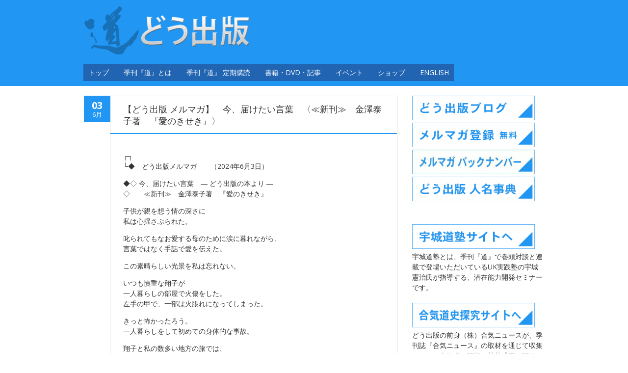

--- FILE ---
content_type: text/html; charset=UTF-8
request_url: https://www.dou-shuppan.com/20240603/
body_size: 54890
content:
<!DOCTYPE html>
<!--[if IE 7]><html class="ie ie7" lang="ja"><![endif]-->
<!--[if IE 8]><html class="ie ie8" lang="ja"><![endif]-->
<!--[if !(IE 7) | !(IE 8)  ]><!-->
<html lang="ja">
<!--<![endif]-->
<head>
<meta charset="UTF-8" />
<meta name="viewport" content="width=device-width,initial-scale=1.0" />
<title>【どう出版 メルマガ】　今、届けたい言葉　〈≪新刊≫　金澤泰子著　『愛のきせき』〉 | どう出版</title>
<link rel="profile" href="http://gmpg.org/xfn/11" />
<link rel="pingback" href="https://www.dou-shuppan.com/xmlrpc.php" />
<link rel="shortcut icon" href="https://www.dou-shuppan.com/wp-content/uploads/2015/04/favicom.gif"><link rel="apple-touch-icon-precomposed" sizes="16x16" href="https://www.dou-shuppan.com/wp-content/uploads/2015/04/favicom.gif"><!--[if lt IE 9]><script src="https://www.dou-shuppan.com/wp-content/themes/fruitful/js/html5.js" type="text/javascript"></script><![endif]-->
<style type='text/css'>Default CSS Comment</style><link rel='dns-prefetch' href='//platform-api.sharethis.com' />
<link rel='dns-prefetch' href='//fonts.googleapis.com' />
<link rel='dns-prefetch' href='//s.w.org' />
<link rel="alternate" type="application/rss+xml" title="どう出版 &raquo; フィード" href="https://www.dou-shuppan.com/feed/" />
<link rel="alternate" type="application/rss+xml" title="どう出版 &raquo; コメントフィード" href="https://www.dou-shuppan.com/comments/feed/" />
<link rel="alternate" type="application/rss+xml" title="どう出版 &raquo; 【どう出版 メルマガ】　今、届けたい言葉　〈≪新刊≫　金澤泰子著　『愛のきせき』〉 のコメントのフィード" href="https://www.dou-shuppan.com/20240603/feed/" />
		<script type="text/javascript">
			window._wpemojiSettings = {"baseUrl":"https:\/\/s.w.org\/images\/core\/emoji\/11\/72x72\/","ext":".png","svgUrl":"https:\/\/s.w.org\/images\/core\/emoji\/11\/svg\/","svgExt":".svg","source":{"concatemoji":"https:\/\/www.dou-shuppan.com\/wp-includes\/js\/wp-emoji-release.min.js?ver=4.9.26"}};
			!function(e,a,t){var n,r,o,i=a.createElement("canvas"),p=i.getContext&&i.getContext("2d");function s(e,t){var a=String.fromCharCode;p.clearRect(0,0,i.width,i.height),p.fillText(a.apply(this,e),0,0);e=i.toDataURL();return p.clearRect(0,0,i.width,i.height),p.fillText(a.apply(this,t),0,0),e===i.toDataURL()}function c(e){var t=a.createElement("script");t.src=e,t.defer=t.type="text/javascript",a.getElementsByTagName("head")[0].appendChild(t)}for(o=Array("flag","emoji"),t.supports={everything:!0,everythingExceptFlag:!0},r=0;r<o.length;r++)t.supports[o[r]]=function(e){if(!p||!p.fillText)return!1;switch(p.textBaseline="top",p.font="600 32px Arial",e){case"flag":return s([55356,56826,55356,56819],[55356,56826,8203,55356,56819])?!1:!s([55356,57332,56128,56423,56128,56418,56128,56421,56128,56430,56128,56423,56128,56447],[55356,57332,8203,56128,56423,8203,56128,56418,8203,56128,56421,8203,56128,56430,8203,56128,56423,8203,56128,56447]);case"emoji":return!s([55358,56760,9792,65039],[55358,56760,8203,9792,65039])}return!1}(o[r]),t.supports.everything=t.supports.everything&&t.supports[o[r]],"flag"!==o[r]&&(t.supports.everythingExceptFlag=t.supports.everythingExceptFlag&&t.supports[o[r]]);t.supports.everythingExceptFlag=t.supports.everythingExceptFlag&&!t.supports.flag,t.DOMReady=!1,t.readyCallback=function(){t.DOMReady=!0},t.supports.everything||(n=function(){t.readyCallback()},a.addEventListener?(a.addEventListener("DOMContentLoaded",n,!1),e.addEventListener("load",n,!1)):(e.attachEvent("onload",n),a.attachEvent("onreadystatechange",function(){"complete"===a.readyState&&t.readyCallback()})),(n=t.source||{}).concatemoji?c(n.concatemoji):n.wpemoji&&n.twemoji&&(c(n.twemoji),c(n.wpemoji)))}(window,document,window._wpemojiSettings);
		</script>
		<style type="text/css">
img.wp-smiley,
img.emoji {
	display: inline !important;
	border: none !important;
	box-shadow: none !important;
	height: 1em !important;
	width: 1em !important;
	margin: 0 .07em !important;
	vertical-align: -0.1em !important;
	background: none !important;
	padding: 0 !important;
}
</style>
<link rel='stylesheet' id='srp-layout-stylesheet-css'  href='https://www.dou-shuppan.com/wp-content/plugins/special-recent-posts/css/layout.css?ver=4.9.26' type='text/css' media='all' />
<link rel='stylesheet' id='contact-form-7-css'  href='https://www.dou-shuppan.com/wp-content/plugins/contact-form-7/includes/css/styles.css?ver=5.0.5' type='text/css' media='all' />
<link rel='stylesheet' id='ff-google-fonts-css'  href='//fonts.googleapis.com/css?family=Raleway%3A400%2C500%2C700&#038;ver=071120180241' type='text/css' media='all' />
<link rel='stylesheet' id='ff-shortcodes-css'  href='https://www.dou-shuppan.com/wp-content/plugins/fruitful-shortcodes/fruitful-shortcodes-2.0.0/assets/css/front.css?ver=071120180241' type='text/css' media='all' />
<link rel='stylesheet' id='ie-style-css'  href='https://www.dou-shuppan.com/wp-content/themes/fruitful/woocommerce/ie.css?ver=4.9.26' type='text/css' media='all' />
<link rel='stylesheet' id='fn-box-style-css'  href='https://www.dou-shuppan.com/wp-content/themes/fruitful/js/fnBox/jquery.fancybox.css?ver=4.9.26' type='text/css' media='all' />
<link rel='stylesheet' id='fancybox-css'  href='https://www.dou-shuppan.com/wp-content/plugins/easy-fancybox/css/jquery.fancybox.1.3.23.min.css' type='text/css' media='screen' />
<link rel='stylesheet' id='custom_fonts_694a2d721fa7b-css'  href='https://fonts.googleapis.com/css?family=Open+Sans%3A300italic%2C400italic%2C600italic%2C700italic%2C800italic%2C400%2C800%2C700%2C600%2C300&#038;subset=latin%2Clatin-ext&#038;ver=4.9.26' type='text/css' media='all' />
<link rel='stylesheet' id='fontawesome-style-css'  href='https://www.dou-shuppan.com/wp-content/themes/fruitful/css/font-awesome.min.css?ver=4.9.26' type='text/css' media='all' />
<link rel='stylesheet' id='main-style-css'  href='https://www.dou-shuppan.com/wp-content/themes/fruitful/style.css?ver=4.9.26' type='text/css' media='all' />
<style id='main-style-inline-css' type='text/css'>
h1 {font-size : 27px; }h2 {font-size : 34px; }h3 {font-size : 22px; }h4 {font-size : 17px; }h5 {font-size : 14px; }h6 {font-size : 12px; }h1, h2, h3, h4, h5, h6 {font-family : Open Sans, sans-serif; } .main-navigation a {font-family : Open Sans, sans-serif; color : #ffffff; } .main-navigation ul:not(.sub-menu) > li > a, .main-navigation ul:not(.sub-menu) > li:hover > a { font-size : 14px;} .main-navigation {background-color : #2064b2; }#header_language_select a {font-family : Open Sans, sans-serif;} body {font-size : 14px; font-family : Open Sans, sans-serif; }body { background-color : #ffffff; }.page-container .container {background-color : #ffffff; } .head-container, .head-container.fixed{background-color : #2196f3; }.head-container {position : relative; }.main-navigation ul li.current_page_item a, .main-navigation ul li.current-menu-ancestor a, .main-navigation ul li.current-menu-item a, .main-navigation ul li.current-menu-parent a, .main-navigation ul li.current_page_parent a {background-color : #707070; }.main-navigation ul li.current_page_item a, .main-navigation ul li.current-menu-ancestor a, .main-navigation ul li.current-menu-item a, .main-navigation ul li.current-menu-parent a, .main-navigation ul li.current_page_parent a {color : #ffffff; } .main-navigation ul > li:hover>a {background-color : #707070; color : #ffffff; } #masthead .main-navigation ul > li > ul > li > a {background-color : #ffffff; color : #707070; } #masthead .main-navigation ul > li > ul > li:hover > a {background-color : #707070; color : #ffffff; } #masthead .main-navigation ul > li ul > li.current-menu-item > a {background-color : #707070; color : #ffffff; } #masthead div .main-navigation ul > li > ul > li > ul a {background-color : #ffffff; color : #707070; } #masthead div .main-navigation ul > li > ul > li > ul li:hover a {background-color : #707070; color : #ffffff; } #lang-select-block li ul li a{background-color : #ffffff; color : #707070;}#lang-select-block li ul li a:hover{background-color : #707070; color : #ffffff;}#lang-select-block li ul li.active a{background-color : #707070; color : #ffffff;}.resp_full_width_menu .site-header .menu_wrapper{background-color : #ffffff; }.resp_full_width_menu .site-header .menu_wrapper .menu li a{color : #707070;}.resp_full_width_menu .site-header .menu_wrapper .menu li.current-menu-item>a,.resp_full_width_menu .site-header .menu_wrapper .menu li.current_page_item>a,.resp_full_width_menu .site-header .menu_wrapper .menu a:hover{background-color : #707070; color : #ffffff;}#header_language_select ul li.current > a { color : #ffffff; } #header_language_select { background-color : #2064b2; } #header_language_select ul li.current:hover > a { background-color : #707070;color : #ffffff;} body {color : #333333; } #page .container #secondary .widget h3.widget-title, #page .container #secondary .widget h1.widget-title, header.post-header .post-title{border-color : #2196f3; } body.single-product #page .related.products h2{border-bottom-color : #2196f3; } a {color : #333333; }#page .container #secondary>.widget_nav_menu>div>ul>li ul>li>a:before {color : #333333; }#page .container #secondary .widget ul li.cat-item a:before {color : #333333; }html[dir="rtl"] #page .container #secondary>.widget_nav_menu>div>ul>li ul>li>a:after {color : #333333; }html[dir="rtl"] #page .container #secondary .widget ul li.cat-item a:after {color : #333333; }a:hover {color : #2196f3; } #page .container #secondary>.widget_nav_menu li.current-menu-item>a {color : #2196f3; } #page .container #secondary>.widget_nav_menu>div>ul>li ul>li>a:hover:before,#page .container #secondary>.widget_nav_menu>div>ul>li ul>li.current-menu-item>a:before,#page .container #secondary>.widget_nav_menu>div>ul>li ul>li.current-menu-item>a:hover:before{color : #2196f3; }#page .container #secondary .widget ul li.current-cat>a,#page .container #secondary .widget ul li.cat-item ul li.current-cat a:before,#page .container #secondary .widget ul li.cat-item a:hover:before{color : #2196f3; }html[dir="rtl"] #page .container #secondary>.widget_nav_menu>div>ul>li ul>li>a:hover:after,html[dir="rtl"] #page .container #secondary>.widget_nav_menu>div>ul>li ul>li.current-menu-item>a:after,html[dir="rtl"] #page .container #secondary>.widget_nav_menu>div>ul>li ul>li.current-menu-item>a:hover:after{color : #2196f3; } html[dir="rtl"] #page .container #secondary .widget ul li.current-cat>a,html[dir="rtl"] #page .container #secondary .widget ul li.current-cat>a:after,html[dir="rtl"] #page .container #secondary .widget ul li.cat-item a:hover:after{color : #2196f3; } a:focus {color : #2196f3; } a:active{color : #2196f3; } .blog_post .date_of_post{background : none repeat scroll 0 0 #2196f3; } .blog_post .date_of_post{color : #ffffff; } button, input[type="button"], input[type="submit"], input[type="reset"]{background-color : #333333 !important; } body a.btn.btn-primary, body button.btn.btn-primary, body input[type="button"].btn.btn-primary , body input[type="submit"].btn.btn-primary {background-color : #333333 !important; }.nav-links.shop .pages-links .page-numbers, .nav-links.shop .nav-next a, .nav-links.shop .nav-previous a{background-color : #333333 !important; }button:hover, button:active, button:focus{background-color : #2196f3 !important; }input[type="button"]:hover, input[type="button"]:active, input[type="button"]:focus{background-color : #2196f3 !important; }input[type="submit"]:hover, input[type="submit"]:active, input[type="submit"]:focus{background-color : #2196f3 !important; }input[type="reset"]:hover, input[type="reset"]:active, input[type="reset"]:focus{background-color : #2196f3 !important; }body a.btn.btn-primary:hover, body button.btn.btn-primary:hover, body input[type="button"].btn.btn-primary:hover , body input[type="submit"].btn.btn-primary:hover {background-color : #2196f3 !important; }.nav-links.shop .pages-links .page-numbers:hover, .nav-links.shop .nav-next a:hover, .nav-links.shop .nav-previous a:hover, .nav-links.shop .pages-links .page-numbers.current{background-color : #2196f3 !important; }.social-icon>a>i{background:#333333}.social-icon>a>i{color:#ffffff}.entry-content td{ vertical-align: top;}h1.post-title.entry-title {font-size: 18px;}body {-webkit-text-size-adjust: 100%;}table tbody td{ border: 0px; border-bottom: 0px;}table{ border: 0px; border-bottom: 0px;}table tbody tr:last-child td:last-child { border-right:0px; }.container .five.columns {width:270px;}
</style>
<script type='text/javascript' src='https://www.dou-shuppan.com/wp-includes/js/jquery/jquery.js?ver=1.12.4'></script>
<script type='text/javascript' src='https://www.dou-shuppan.com/wp-includes/js/jquery/jquery-migrate.min.js?ver=1.4.1'></script>
<script type='text/javascript' src='https://www.dou-shuppan.com/wp-content/themes/fruitful/js/fnBox/jquery.fancybox.pack.js?ver=20140525'></script>
<script type='text/javascript' src='https://www.dou-shuppan.com/wp-content/themes/fruitful/js/mobile-dropdown.min.js?ver=20130930'></script>
<script type='text/javascript'>
/* <![CDATA[ */
var ThGlobal = {"ajaxurl":"https:\/\/www.dou-shuppan.com\/wp-admin\/admin-ajax.php","is_fixed_header":"-1"};
/* ]]> */
</script>
<script type='text/javascript' src='https://www.dou-shuppan.com/wp-content/themes/fruitful/js/init.min.js?ver=20130930'></script>
<script type='text/javascript' src='https://www.dou-shuppan.com/wp-content/themes/fruitful/js/small-menu-select.js?ver=20130930'></script>
<script type='text/javascript' src='//platform-api.sharethis.com/js/sharethis.js#product=ga&#038;property=64301cab3337a000130c35e9'></script>
<link rel='https://api.w.org/' href='https://www.dou-shuppan.com/wp-json/' />
<link rel="EditURI" type="application/rsd+xml" title="RSD" href="https://www.dou-shuppan.com/xmlrpc.php?rsd" />
<link rel="wlwmanifest" type="application/wlwmanifest+xml" href="https://www.dou-shuppan.com/wp-includes/wlwmanifest.xml" /> 
<link rel='prev' title='【どう出版 メルマガ】　今、届けたい言葉　〈金澤泰子 書家〉' href='https://www.dou-shuppan.com/20240530/' />
<link rel='next' title='【どう出版 メルマガ】　今、届けたい言葉　〈【対談】 小林信也  作家・スポーツライター 　宇城憲治  ＵＫ実践塾代表〉' href='https://www.dou-shuppan.com/%e3%80%90%e3%81%a9%e3%81%86%e5%87%ba%e7%89%88-%e3%83%a1%e3%83%ab%e3%83%9e%e3%82%ac%e3%80%91%e3%80%80%e4%bb%8a%e3%80%81%e5%b1%8a%e3%81%91%e3%81%9f%e3%81%84%e8%a8%80%e8%91%89%e3%80%80%e3%80%88%e3%80%90/' />
<meta name="generator" content="WordPress 4.9.26" />
<link rel="canonical" href="https://www.dou-shuppan.com/20240603/" />
<link rel='shortlink' href='https://www.dou-shuppan.com/?p=17532' />
<link rel="alternate" type="application/json+oembed" href="https://www.dou-shuppan.com/wp-json/oembed/1.0/embed?url=https%3A%2F%2Fwww.dou-shuppan.com%2F20240603%2F" />
<link rel="alternate" type="text/xml+oembed" href="https://www.dou-shuppan.com/wp-json/oembed/1.0/embed?url=https%3A%2F%2Fwww.dou-shuppan.com%2F20240603%2F&#038;format=xml" />
<style type="text/css"></style><script type="text/javascript">jQuery(document).ready(function($) { });</script><link rel="icon" href="https://www.dou-shuppan.com/wp-content/uploads/2025/02/cropped-DOUicon_600x600s-32x32.png" sizes="32x32" />
<link rel="icon" href="https://www.dou-shuppan.com/wp-content/uploads/2025/02/cropped-DOUicon_600x600s-192x192.png" sizes="192x192" />
<link rel="apple-touch-icon-precomposed" href="https://www.dou-shuppan.com/wp-content/uploads/2025/02/cropped-DOUicon_600x600s-180x180.png" />
<meta name="msapplication-TileImage" content="https://www.dou-shuppan.com/wp-content/uploads/2025/02/cropped-DOUicon_600x600s-270x270.png" />
 
</head>
<body class="post-template-default single single-post postid-17532 single-format-standard responsive">
	<div id="page-header" class="hfeed site">
					
					<div class="head-container resp_full_width_menu">
						<div class="container ">
							<div class="sixteen columns">
								<header id="masthead" class="site-header" role="banner">
																		<div data-originalstyle="left-pos" class="header-hgroup left-pos">  
										<a href="https://www.dou-shuppan.com/" title="" rel="home"><img class="logo" src="https://www.dou-shuppan.com/wp-content/uploads/2015/03/dou_toplogo4b1.png" alt=""/></a>									</div>	
									<div data-originalstyle="left-pos" class="menu-wrapper left-pos">
																															
										<nav role="navigation" class="site-navigation main-navigation">
											<div class="menu-%e3%83%a1%e3%83%8b%e3%83%a5%e3%83%bc-1-container"><ul id="menu-%e3%83%a1%e3%83%8b%e3%83%a5%e3%83%bc-1" class="menu"><li id="menu-item-1400" class="menu-item menu-item-type-post_type menu-item-object-page menu-item-home menu-item-1400"><a href="https://www.dou-shuppan.com/">トップ</a></li>
<li id="menu-item-1390" class="menu-item menu-item-type-post_type menu-item-object-page menu-item-home menu-item-has-children menu-item-1390"><a href="https://www.dou-shuppan.com/">季刊『道』とは</a>
<ul class="sub-menu">
	<li id="menu-item-1386" class="menu-item menu-item-type-post_type menu-item-object-page menu-item-1386"><a href="https://www.dou-shuppan.com/dou01/">季刊 『道 』の３つの柱</a></li>
	<li id="menu-item-20360" class="menu-item menu-item-type-post_type menu-item-object-page menu-item-20360"><a href="https://www.dou-shuppan.com/dou226-lp/">最新 226号（2025秋）</a></li>
	<li id="menu-item-10585" class="menu-item menu-item-type-post_type menu-item-object-page menu-item-10585"><a href="https://www.dou-shuppan.com/dou01/dou_osusume/">「おすすめします！」</a></li>
	<li id="menu-item-1388" class="menu-item menu-item-type-post_type menu-item-object-page menu-item-1388"><a href="https://www.dou-shuppan.com/dou_suisen/">推薦の言葉</a></li>
	<li id="menu-item-10583" class="menu-item menu-item-type-custom menu-item-object-custom menu-item-10583"><a href="https://www.dou-shuppan.com/kansou/#dou">『道』読者の声</a></li>
</ul>
</li>
<li id="menu-item-2359" class="menu-item menu-item-type-post_type menu-item-object-page menu-item-home menu-item-has-children menu-item-2359"><a href="https://www.dou-shuppan.com/">季刊『道』 定期購読</a>
<ul class="sub-menu">
	<li id="menu-item-1387" class="menu-item menu-item-type-post_type menu-item-object-page menu-item-1387"><a href="https://www.dou-shuppan.com/teiki-2/">定期購読のお申し込み</a></li>
	<li id="menu-item-1394" class="menu-item menu-item-type-post_type menu-item-object-page menu-item-1394"><a href="https://www.dou-shuppan.com/teiki_kaigai/">海外購読について</a></li>
	<li id="menu-item-790" class="menu-item menu-item-type-post_type menu-item-object-page menu-item-790"><a href="https://www.dou-shuppan.com/gift/">購読ギフト</a></li>
	<li id="menu-item-787" class="menu-item menu-item-type-post_type menu-item-object-page menu-item-787"><a href="https://www.dou-shuppan.com/backnumber/">バックナンバー</a></li>
</ul>
</li>
<li id="menu-item-14" class="menu-item menu-item-type-post_type menu-item-object-page menu-item-home menu-item-has-children menu-item-14"><a href="https://www.dou-shuppan.com/">書籍・DVD・記事</a>
<ul class="sub-menu">
	<li id="menu-item-1776" class="menu-item menu-item-type-post_type menu-item-object-page menu-item-1776"><a href="https://www.dou-shuppan.com/newbookdvd/">近刊・新刊案内</a></li>
	<li id="menu-item-824" class="menu-item menu-item-type-post_type menu-item-object-page menu-item-824"><a href="https://www.dou-shuppan.com/books/">書　籍</a></li>
	<li id="menu-item-823" class="menu-item menu-item-type-post_type menu-item-object-page menu-item-823"><a href="https://www.dou-shuppan.com/dvds/">ＤＶＤ</a></li>
	<li id="menu-item-5661" class="menu-item menu-item-type-post_type menu-item-object-page menu-item-5661"><a href="https://www.dou-shuppan.com/online_m/">オンライン（Vimeo)動画</a></li>
	<li id="menu-item-5766" class="menu-item menu-item-type-post_type menu-item-object-page menu-item-5766"><a href="https://www.dou-shuppan.com/ebook/">電子書籍（Kindle他）</a></li>
	<li id="menu-item-2670" class="menu-item menu-item-type-post_type menu-item-object-page menu-item-2670"><a href="https://www.dou-shuppan.com/interview/">オンライン記事</a></li>
	<li id="menu-item-18418" class="menu-item menu-item-type-custom menu-item-object-custom menu-item-18418"><a href="https://www.dou-shuppan.com/dou-special-event20231123/">交流イベントアーカイブ（動画）</a></li>
	<li id="menu-item-1393" class="menu-item menu-item-type-post_type menu-item-object-page menu-item-1393"><a href="https://www.dou-shuppan.com/videoclip/">ビデオクリップ</a></li>
	<li id="menu-item-1395" class="menu-item menu-item-type-post_type menu-item-object-page menu-item-1395"><a href="https://www.dou-shuppan.com/kansou/">読者の声</a></li>
</ul>
</li>
<li id="menu-item-769" class="menu-item menu-item-type-post_type menu-item-object-page menu-item-has-children menu-item-769"><a href="https://www.dou-shuppan.com/event/">イベント</a>
<ul class="sub-menu">
	<li id="menu-item-20100" class="menu-item menu-item-type-post_type menu-item-object-page menu-item-20100"><a href="https://www.dou-shuppan.com/event/tk202512/">宇城憲治《親子塾》〈12/20 東京〉</a></li>
	<li id="menu-item-20518" class="menu-item menu-item-type-post_type menu-item-object-page menu-item-20518"><a href="https://www.dou-shuppan.com/event/kk202601/">宇城道塾 実践講演会〈1/17 京都〉</a></li>
</ul>
</li>
<li id="menu-item-1392" class="menu-item menu-item-type-custom menu-item-object-custom menu-item-1392"><a href="http://www.dou-shop.com/">ショップ</a></li>
<li id="menu-item-2865" class="menu-item menu-item-type-post_type menu-item-object-page menu-item-2865"><a href="https://www.dou-shuppan.com/e_top/">English</a></li>
</ul></div>										</nav><!-- .site-navigation .main-navigation -->
									</div>
								</header><!-- #masthead .site-header -->
							</div>
						</div>
						<div class="site-header">
							<div class="logo_wrapper"><a href="https://www.dou-shuppan.com/" title="" rel="home"><img class="logo" src="https://www.dou-shuppan.com/wp-content/uploads/2015/03/dou_toplogo4b1.png" alt=""/></a></div>
							<div class="menu_button collapsed">
								<button class="navbar-toggle collapsed" type="button" data-toggle="collapse" data-target=".bs-navbar-collapse">
									<span class="icon-bar"></span>
									<span class="icon-bar"></span>
									<span class="icon-bar"></span>
								</button>
							</div>
							<div class="cart_wrapper"></div>
							<div class="language_switcher"></div>
							<div class="menu_wrapper collapse"><div class="menu-%e3%83%a1%e3%83%8b%e3%83%a5%e3%83%bc-1-container"><ul id="menu-%e3%83%a1%e3%83%8b%e3%83%a5%e3%83%bc-2" class="menu"><li class="menu-item menu-item-type-post_type menu-item-object-page menu-item-home menu-item-1400"><a href="https://www.dou-shuppan.com/">トップ</a></li>
<li class="menu-item menu-item-type-post_type menu-item-object-page menu-item-home menu-item-has-children menu-item-1390"><a href="https://www.dou-shuppan.com/">季刊『道』とは</a>
<ul class="sub-menu">
	<li class="menu-item menu-item-type-post_type menu-item-object-page menu-item-1386"><a href="https://www.dou-shuppan.com/dou01/">季刊 『道 』の３つの柱</a></li>
	<li class="menu-item menu-item-type-post_type menu-item-object-page menu-item-20360"><a href="https://www.dou-shuppan.com/dou226-lp/">最新 226号（2025秋）</a></li>
	<li class="menu-item menu-item-type-post_type menu-item-object-page menu-item-10585"><a href="https://www.dou-shuppan.com/dou01/dou_osusume/">「おすすめします！」</a></li>
	<li class="menu-item menu-item-type-post_type menu-item-object-page menu-item-1388"><a href="https://www.dou-shuppan.com/dou_suisen/">推薦の言葉</a></li>
	<li class="menu-item menu-item-type-custom menu-item-object-custom menu-item-10583"><a href="https://www.dou-shuppan.com/kansou/#dou">『道』読者の声</a></li>
</ul>
</li>
<li class="menu-item menu-item-type-post_type menu-item-object-page menu-item-home menu-item-has-children menu-item-2359"><a href="https://www.dou-shuppan.com/">季刊『道』 定期購読</a>
<ul class="sub-menu">
	<li class="menu-item menu-item-type-post_type menu-item-object-page menu-item-1387"><a href="https://www.dou-shuppan.com/teiki-2/">定期購読のお申し込み</a></li>
	<li class="menu-item menu-item-type-post_type menu-item-object-page menu-item-1394"><a href="https://www.dou-shuppan.com/teiki_kaigai/">海外購読について</a></li>
	<li class="menu-item menu-item-type-post_type menu-item-object-page menu-item-790"><a href="https://www.dou-shuppan.com/gift/">購読ギフト</a></li>
	<li class="menu-item menu-item-type-post_type menu-item-object-page menu-item-787"><a href="https://www.dou-shuppan.com/backnumber/">バックナンバー</a></li>
</ul>
</li>
<li class="menu-item menu-item-type-post_type menu-item-object-page menu-item-home menu-item-has-children menu-item-14"><a href="https://www.dou-shuppan.com/">書籍・DVD・記事</a>
<ul class="sub-menu">
	<li class="menu-item menu-item-type-post_type menu-item-object-page menu-item-1776"><a href="https://www.dou-shuppan.com/newbookdvd/">近刊・新刊案内</a></li>
	<li class="menu-item menu-item-type-post_type menu-item-object-page menu-item-824"><a href="https://www.dou-shuppan.com/books/">書　籍</a></li>
	<li class="menu-item menu-item-type-post_type menu-item-object-page menu-item-823"><a href="https://www.dou-shuppan.com/dvds/">ＤＶＤ</a></li>
	<li class="menu-item menu-item-type-post_type menu-item-object-page menu-item-5661"><a href="https://www.dou-shuppan.com/online_m/">オンライン（Vimeo)動画</a></li>
	<li class="menu-item menu-item-type-post_type menu-item-object-page menu-item-5766"><a href="https://www.dou-shuppan.com/ebook/">電子書籍（Kindle他）</a></li>
	<li class="menu-item menu-item-type-post_type menu-item-object-page menu-item-2670"><a href="https://www.dou-shuppan.com/interview/">オンライン記事</a></li>
	<li class="menu-item menu-item-type-custom menu-item-object-custom menu-item-18418"><a href="https://www.dou-shuppan.com/dou-special-event20231123/">交流イベントアーカイブ（動画）</a></li>
	<li class="menu-item menu-item-type-post_type menu-item-object-page menu-item-1393"><a href="https://www.dou-shuppan.com/videoclip/">ビデオクリップ</a></li>
	<li class="menu-item menu-item-type-post_type menu-item-object-page menu-item-1395"><a href="https://www.dou-shuppan.com/kansou/">読者の声</a></li>
</ul>
</li>
<li class="menu-item menu-item-type-post_type menu-item-object-page menu-item-has-children menu-item-769"><a href="https://www.dou-shuppan.com/event/">イベント</a>
<ul class="sub-menu">
	<li class="menu-item menu-item-type-post_type menu-item-object-page menu-item-20100"><a href="https://www.dou-shuppan.com/event/tk202512/">宇城憲治《親子塾》〈12/20 東京〉</a></li>
	<li class="menu-item menu-item-type-post_type menu-item-object-page menu-item-20518"><a href="https://www.dou-shuppan.com/event/kk202601/">宇城道塾 実践講演会〈1/17 京都〉</a></li>
</ul>
</li>
<li class="menu-item menu-item-type-custom menu-item-object-custom menu-item-1392"><a href="http://www.dou-shop.com/">ショップ</a></li>
<li class="menu-item menu-item-type-post_type menu-item-object-page menu-item-2865"><a href="https://www.dou-shuppan.com/e_top/">English</a></li>
</ul></div></div>
						</div>
					</div>
					
				</div><!-- .header-container -->
	
		
	<div id="page" class="page-container">		
		<div class="container">		
					
				<div class="sixteen columns">
					
				<div class="eleven columns alpha">			<div id="primary" class="content-area">
				<div id="content" class="site-content" role="main">	
			
<article id="post-17532" class="blog_post post-17532 post type-post status-publish format-standard has-post-thumbnail hentry category-dou_mm">
			
	
	<div class="date_of_post updated">
		<span class="day_post">03</span>
		<span class="month_post">6月</span>
	</div>
		
	<div class="post-content">	
	<header class="post-header">
					<h1 class="post-title entry-title">【どう出版 メルマガ】　今、届けたい言葉　〈≪新刊≫　金澤泰子著　『愛のきせき』〉</h1>
				
		
		
							</header><!-- .entry-header -->

		<div class="entry-content">
		<p>┌┐<br />
└◆　どう出版メルマガ　　（2024年6月3日）</p>
<p>◆◇ 今、届けたい言葉　― どう出版の本より ―<br />
◇　　≪新刊≫　金澤泰子著　『愛のきせき』</p>
<p>子供が親を想う情の深さに<br />
私は心揺さぶられた。</p>
<p>叱られてもなお愛する母のために涙に暮れながら、<br />
言葉ではなく手話で愛を伝えた。</p>
<p>この素晴らしい光景を私は忘れない。</p>
<p>いつも慎重な翔子が<br />
一人暮らしの部屋で火傷をした。<br />
左手の甲で、一部は火脹れになってしまった。</p>
<p>きっと怖かったろう。<br />
一人暮らしをして初めての身体的な事故。</p>
<p>翔子と私の数多い地方の旅では、<br />
いつも別々の部屋に泊まる。</p>
<p>翔子はホテルでの過ごし方はもうベテランになっていて、<br />
チェックインなどすべての手続きも一人でする。<br />
とても安定した旅をしている。</p>
<p>しかし、一つだけ私はとても心配していることがある。<br />
それは一人でホテルのシャワーの熱いお湯を<br />
いきなり顔にでも掛けてしまったらどうしようということだ。</p>
<p>だから常々、火傷をしたり、<br />
手を切って血が出たりしたら、<br />
すぐに私に知らせなさいと言い続けてきた。</p>
<p>この火傷は、お醤油のラーメンを作るためのお湯が<br />
左手にかかってしまったからなのだそうだ。</p>
<p>火傷して慌てただろうし、まだ処置の仕方も知らない。<br />
翔子は体験しなければなかなか学べない。</p>
<p>口頭で説明しても理解をするのは難しいので、<br />
この火傷はある意味、良い経験だった。<br />
・<br />
・<br />
・<br />
・</p>
<p>＊　　＊</p>
<p>翔子さんの深い愛のエピソード。</p>
<p>金澤泰子著　『愛のきせき　― 翔子の魔法 ―』<br />
<a href="https://www.dou-shuppan.com/books/kiseki/" target="_blank" rel="noopener">https://www.dou-shuppan.com/books/kiseki/</a></p>
<p>◆◇ ≪受付中≫　どう出版主催 映画上映会（第１回）<br />
◇ 　『種まいて水やって自然栽培パーティ！』</p>
<p>季刊『道』に関わる映画の上映会。<br />
第１回目は『道』219号（2024年冬）でインタビューさせていただいた、<br />
農福連携を実践する磯部竜太さんがご出演の映画です。</p>
<p>上映終了後、磯部竜太さん（Zoom）と<br />
ゆめの森こども園 前島由美さん（会場）の<br />
オンライントークセッションを予定しています！</p>
<p>2024年6月12日（水）<br />
19：20～21：00（受付開始19：00）<br />
町田市民ホール（第４会議室）</p>
<p>入場料：　１，２００円</p>
<p>詳細・お申し込み<br />
<a href="https://www.dou-shuppan.com/movie_20240612/" target="_blank" rel="noopener">https://www.dou-shuppan.com/movie_20240612/</a><br />
電話　０４２－７４８－２４２３</p>
<p>━━━━━━━━━━━━━━━━━━━━━━━━━━━━<br />
季刊『道』は<br />
日本人の真の強さとその心の復活を願って発信する季刊誌です。<br />
理屈抜きに「やってきた」方々の深みある人生や熱い思いが、<br />
読者の皆さまの生きる原動力となることを願っています。</p>
<p>年４回発行<br />
年間購読料：　5,000円（税込・送料無料）</p>
<p>お申込みは、お電話（042-748-2423）<br />
またはホームページからお願いします。<br />
<a href="http://www.dou-shop.com/hpgen/HPB/entries/8.html" target="_blank" rel="noopener">http://www.dou-shop.com/hpgen/HPB/entries/8.html</a></p>
<p>━━━━━━━━━━━━━━━━━━━━━━━━━━━━</p>
<p>☆ どう出版Facebookページ<br />
<a href="http://www.facebook.com/doushuppan" target="_blank" rel="noopener">http://www.facebook.com/doushuppan</a></p>
<p>※このメルマガは、季刊『道』（どう）編集部が発行する、<br />
日常の活力となる「元気」をお届けするメルマガです。<br />
週１～３回配信しています。</p>
<p>※本メルマガの配信停止、アドレス変更は<br />
以下のページでお手続きください。</p>
<p>○ 登録・解除ページ<br />
<a href="https://qyo.y-ml.com/form_if.cgi?id=dou_mm" target="_blank" rel="noopener">https://qyo.y-ml.com/form_if.cgi?id=dou_mm</a></p>
<p>○ アドレス変更<br />
<a href="https://qyo.y-ml.com/form_if.cgi?id=dou_mm&amp;modify=1" target="_blank" rel="noopener">https://qyo.y-ml.com/form_if.cgi?id=dou_mm&amp;modify=1</a></p>
<p>━━━━━━━━━━━━━━━━━━━━━━━━━━━━</p>
<p>－文武に学び未来を拓く－　季刊誌 &#8220;道（どう）&#8221;<br />
<a href="http://www.dou-shuppan.com/" target="_blank" rel="noopener">http://www.dou-shuppan.com/</a><br />
===============================================<br />
どう出版へのお問い合わせ（フォーム）<br />
<a href="http://www.dou-shuppan.com/inquery/" target="_blank" rel="noopener">http://www.dou-shuppan.com/inquery/</a><br />
&#8212;&#8212;&#8212;&#8212;&#8212;&#8212;&#8212;&#8212;&#8212;&#8212;&#8212;&#8212;&#8212;<br />
TEL 042(748)2423<br />
FAX 042(748)2421　（24時間）<br />
===============================================</p>
			</div><!-- .entry-content -->
	
	<footer class="entry-meta">
					<span class="cat-links">
			Posted in <a href="https://www.dou-shuppan.com/category/dou_mm/" rel="category tag">どう出版メルマガ</a>		</span>
	
				
					<span class="comments-link"><a href="https://www.dou-shuppan.com/20240603/#respond">Leave a comment</a></span>
				
			</footer><!-- .entry-meta -->
	</div>
</article><!-- #post-17532 -->
	<nav role="navigation" id="nav-below" class="site-navigation post-navigation">
		<h1 class="assistive-text">Post navigation</h1>

	
		<div class="nav-previous"><a href="https://www.dou-shuppan.com/20240530/" rel="prev"><span class="meta-nav">&larr;</span> 【どう出版 メルマガ】　今、届けたい言葉　〈金澤泰子 書家〉</a></div>		<div class="nav-next"><a href="https://www.dou-shuppan.com/%e3%80%90%e3%81%a9%e3%81%86%e5%87%ba%e7%89%88-%e3%83%a1%e3%83%ab%e3%83%9e%e3%82%ac%e3%80%91%e3%80%80%e4%bb%8a%e3%80%81%e5%b1%8a%e3%81%91%e3%81%9f%e3%81%84%e8%a8%80%e8%91%89%e3%80%80%e3%80%88%e3%80%90/" rel="next">【どう出版 メルマガ】　今、届けたい言葉　〈【対談】 小林信也  作家・スポーツライター 　宇城憲治  ＵＫ実践塾代表〉 <span class="meta-nav">&rarr;</span></a></div>
	
	</nav><!-- #nav-below -->
					</div>
			</div>	
		 </div>	
				
					
					<div class="five columns omega"> 	<div id="secondary" class="widget-area" role="complementary">
				<aside id="text-5" class="widget widget_text">			<div class="textwidget"><a href="http://www.dou-shuppan.com/category/blog/"><img src="/wp-content/uploads/2015/04/btn_side_blog.jpg" alt="編集部ブログ" width="250" height="50" border="0" /></a>


<a href="/dou_mail/"><img src="/wp-content/uploads/2015/04/btn_side_malmaga.jpg" alt="どう出版メルマガ" width="250" height="50" border="0" /></a>

<a href="/category/dou_mm/"><img src="/wp-content/uploads/2021/02/btn_side_mmbn-300x60.jpg" alt="メルマガバックナンバー" width="250" height="50" border="0" /></a>

<a href="http://www.dou-shuppan.com/doujiten/index.html" target="_blank"><img src="/wp-content/uploads/2015/04/btn_side_en.jpg" alt="どう出版人名事典" width="250" height="50" border="0" /></a></div>
		</aside><aside id="text-9" class="widget widget_text">			<div class="textwidget"><br />
<a href="http://www.dou-shuppan.com/dou/index.html" target="_blank"><img src="/wp-content/uploads/2015/04/btn_side_dojuku.jpg" alt="宇城道塾サイトへ" width="250" height="50" border="0" /></a>
<br />
宇城道塾とは、季刊『道』で巻頭対談と連載で登場いただいているUK実践塾の宇城憲治氏が指導する、潜在能力開発セミナーです。</div>
		</aside><aside id="text-10" class="widget widget_text">			<div class="textwidget"><a href="http://www.dou-shuppan.com/aikido_w/" target="_blank"><img src="/wp-content/uploads/2015/04/btn_side_aikido.jpg" alt="合気道史探究サイトへ" width="250" height="50" border="0" /></a>
<br />
どう出版の前身（株）合気ニュースが、季刊誌『合気ニュース』の取材を通じて収集してきた合気道と開祖・植芝盛平に関する貴重な歴史資料や映像などを保存・公開しています。</div>
		</aside><aside id="archives-2" class="widget widget_archive"><h3 class="widget-title">アーカイブ</h3>		<ul>
			<li><a href='https://www.dou-shuppan.com/2025/12/'>2025年12月</a></li>
	<li><a href='https://www.dou-shuppan.com/2025/11/'>2025年11月</a></li>
	<li><a href='https://www.dou-shuppan.com/2025/10/'>2025年10月</a></li>
	<li><a href='https://www.dou-shuppan.com/2025/09/'>2025年9月</a></li>
	<li><a href='https://www.dou-shuppan.com/2025/08/'>2025年8月</a></li>
	<li><a href='https://www.dou-shuppan.com/2025/07/'>2025年7月</a></li>
	<li><a href='https://www.dou-shuppan.com/2025/06/'>2025年6月</a></li>
	<li><a href='https://www.dou-shuppan.com/2025/05/'>2025年5月</a></li>
	<li><a href='https://www.dou-shuppan.com/2025/04/'>2025年4月</a></li>
	<li><a href='https://www.dou-shuppan.com/2025/03/'>2025年3月</a></li>
	<li><a href='https://www.dou-shuppan.com/2025/02/'>2025年2月</a></li>
	<li><a href='https://www.dou-shuppan.com/2025/01/'>2025年1月</a></li>
	<li><a href='https://www.dou-shuppan.com/2024/12/'>2024年12月</a></li>
	<li><a href='https://www.dou-shuppan.com/2024/11/'>2024年11月</a></li>
	<li><a href='https://www.dou-shuppan.com/2024/10/'>2024年10月</a></li>
	<li><a href='https://www.dou-shuppan.com/2024/09/'>2024年9月</a></li>
	<li><a href='https://www.dou-shuppan.com/2024/08/'>2024年8月</a></li>
	<li><a href='https://www.dou-shuppan.com/2024/07/'>2024年7月</a></li>
	<li><a href='https://www.dou-shuppan.com/2024/06/'>2024年6月</a></li>
	<li><a href='https://www.dou-shuppan.com/2024/05/'>2024年5月</a></li>
	<li><a href='https://www.dou-shuppan.com/2024/04/'>2024年4月</a></li>
	<li><a href='https://www.dou-shuppan.com/2024/03/'>2024年3月</a></li>
	<li><a href='https://www.dou-shuppan.com/2024/02/'>2024年2月</a></li>
	<li><a href='https://www.dou-shuppan.com/2024/01/'>2024年1月</a></li>
	<li><a href='https://www.dou-shuppan.com/2023/12/'>2023年12月</a></li>
	<li><a href='https://www.dou-shuppan.com/2023/11/'>2023年11月</a></li>
	<li><a href='https://www.dou-shuppan.com/2023/10/'>2023年10月</a></li>
	<li><a href='https://www.dou-shuppan.com/2023/09/'>2023年9月</a></li>
	<li><a href='https://www.dou-shuppan.com/2023/08/'>2023年8月</a></li>
	<li><a href='https://www.dou-shuppan.com/2023/07/'>2023年7月</a></li>
	<li><a href='https://www.dou-shuppan.com/2023/06/'>2023年6月</a></li>
	<li><a href='https://www.dou-shuppan.com/2023/05/'>2023年5月</a></li>
	<li><a href='https://www.dou-shuppan.com/2023/04/'>2023年4月</a></li>
	<li><a href='https://www.dou-shuppan.com/2023/03/'>2023年3月</a></li>
	<li><a href='https://www.dou-shuppan.com/2023/02/'>2023年2月</a></li>
	<li><a href='https://www.dou-shuppan.com/2023/01/'>2023年1月</a></li>
	<li><a href='https://www.dou-shuppan.com/2022/12/'>2022年12月</a></li>
	<li><a href='https://www.dou-shuppan.com/2022/11/'>2022年11月</a></li>
	<li><a href='https://www.dou-shuppan.com/2022/10/'>2022年10月</a></li>
	<li><a href='https://www.dou-shuppan.com/2022/09/'>2022年9月</a></li>
	<li><a href='https://www.dou-shuppan.com/2022/08/'>2022年8月</a></li>
	<li><a href='https://www.dou-shuppan.com/2022/07/'>2022年7月</a></li>
	<li><a href='https://www.dou-shuppan.com/2022/06/'>2022年6月</a></li>
	<li><a href='https://www.dou-shuppan.com/2022/05/'>2022年5月</a></li>
	<li><a href='https://www.dou-shuppan.com/2022/04/'>2022年4月</a></li>
	<li><a href='https://www.dou-shuppan.com/2022/03/'>2022年3月</a></li>
	<li><a href='https://www.dou-shuppan.com/2022/02/'>2022年2月</a></li>
	<li><a href='https://www.dou-shuppan.com/2022/01/'>2022年1月</a></li>
	<li><a href='https://www.dou-shuppan.com/2021/12/'>2021年12月</a></li>
	<li><a href='https://www.dou-shuppan.com/2021/11/'>2021年11月</a></li>
	<li><a href='https://www.dou-shuppan.com/2021/10/'>2021年10月</a></li>
	<li><a href='https://www.dou-shuppan.com/2021/09/'>2021年9月</a></li>
	<li><a href='https://www.dou-shuppan.com/2021/08/'>2021年8月</a></li>
	<li><a href='https://www.dou-shuppan.com/2021/07/'>2021年7月</a></li>
	<li><a href='https://www.dou-shuppan.com/2021/06/'>2021年6月</a></li>
	<li><a href='https://www.dou-shuppan.com/2021/05/'>2021年5月</a></li>
	<li><a href='https://www.dou-shuppan.com/2021/04/'>2021年4月</a></li>
	<li><a href='https://www.dou-shuppan.com/2021/03/'>2021年3月</a></li>
	<li><a href='https://www.dou-shuppan.com/2021/02/'>2021年2月</a></li>
	<li><a href='https://www.dou-shuppan.com/2021/01/'>2021年1月</a></li>
	<li><a href='https://www.dou-shuppan.com/2020/12/'>2020年12月</a></li>
	<li><a href='https://www.dou-shuppan.com/2020/11/'>2020年11月</a></li>
	<li><a href='https://www.dou-shuppan.com/2020/10/'>2020年10月</a></li>
	<li><a href='https://www.dou-shuppan.com/2020/09/'>2020年9月</a></li>
	<li><a href='https://www.dou-shuppan.com/2020/08/'>2020年8月</a></li>
	<li><a href='https://www.dou-shuppan.com/2020/07/'>2020年7月</a></li>
	<li><a href='https://www.dou-shuppan.com/2020/06/'>2020年6月</a></li>
	<li><a href='https://www.dou-shuppan.com/2020/05/'>2020年5月</a></li>
	<li><a href='https://www.dou-shuppan.com/2020/04/'>2020年4月</a></li>
	<li><a href='https://www.dou-shuppan.com/2020/03/'>2020年3月</a></li>
	<li><a href='https://www.dou-shuppan.com/2020/02/'>2020年2月</a></li>
	<li><a href='https://www.dou-shuppan.com/2020/01/'>2020年1月</a></li>
	<li><a href='https://www.dou-shuppan.com/2019/12/'>2019年12月</a></li>
	<li><a href='https://www.dou-shuppan.com/2019/11/'>2019年11月</a></li>
	<li><a href='https://www.dou-shuppan.com/2019/10/'>2019年10月</a></li>
	<li><a href='https://www.dou-shuppan.com/2019/09/'>2019年9月</a></li>
	<li><a href='https://www.dou-shuppan.com/2019/08/'>2019年8月</a></li>
	<li><a href='https://www.dou-shuppan.com/2019/07/'>2019年7月</a></li>
	<li><a href='https://www.dou-shuppan.com/2019/06/'>2019年6月</a></li>
	<li><a href='https://www.dou-shuppan.com/2019/05/'>2019年5月</a></li>
	<li><a href='https://www.dou-shuppan.com/2019/04/'>2019年4月</a></li>
	<li><a href='https://www.dou-shuppan.com/2019/03/'>2019年3月</a></li>
	<li><a href='https://www.dou-shuppan.com/2019/02/'>2019年2月</a></li>
	<li><a href='https://www.dou-shuppan.com/2019/01/'>2019年1月</a></li>
	<li><a href='https://www.dou-shuppan.com/2018/12/'>2018年12月</a></li>
	<li><a href='https://www.dou-shuppan.com/2018/11/'>2018年11月</a></li>
	<li><a href='https://www.dou-shuppan.com/2018/10/'>2018年10月</a></li>
	<li><a href='https://www.dou-shuppan.com/2018/09/'>2018年9月</a></li>
	<li><a href='https://www.dou-shuppan.com/2018/08/'>2018年8月</a></li>
	<li><a href='https://www.dou-shuppan.com/2018/07/'>2018年7月</a></li>
	<li><a href='https://www.dou-shuppan.com/2018/06/'>2018年6月</a></li>
	<li><a href='https://www.dou-shuppan.com/2018/05/'>2018年5月</a></li>
	<li><a href='https://www.dou-shuppan.com/2018/04/'>2018年4月</a></li>
	<li><a href='https://www.dou-shuppan.com/2018/01/'>2018年1月</a></li>
	<li><a href='https://www.dou-shuppan.com/2017/12/'>2017年12月</a></li>
	<li><a href='https://www.dou-shuppan.com/2017/11/'>2017年11月</a></li>
	<li><a href='https://www.dou-shuppan.com/2017/10/'>2017年10月</a></li>
	<li><a href='https://www.dou-shuppan.com/2017/09/'>2017年9月</a></li>
	<li><a href='https://www.dou-shuppan.com/2017/08/'>2017年8月</a></li>
	<li><a href='https://www.dou-shuppan.com/2017/07/'>2017年7月</a></li>
	<li><a href='https://www.dou-shuppan.com/2017/06/'>2017年6月</a></li>
	<li><a href='https://www.dou-shuppan.com/2017/05/'>2017年5月</a></li>
	<li><a href='https://www.dou-shuppan.com/2017/04/'>2017年4月</a></li>
	<li><a href='https://www.dou-shuppan.com/2017/03/'>2017年3月</a></li>
	<li><a href='https://www.dou-shuppan.com/2017/02/'>2017年2月</a></li>
	<li><a href='https://www.dou-shuppan.com/2017/01/'>2017年1月</a></li>
	<li><a href='https://www.dou-shuppan.com/2016/12/'>2016年12月</a></li>
	<li><a href='https://www.dou-shuppan.com/2016/11/'>2016年11月</a></li>
	<li><a href='https://www.dou-shuppan.com/2016/10/'>2016年10月</a></li>
	<li><a href='https://www.dou-shuppan.com/2016/09/'>2016年9月</a></li>
	<li><a href='https://www.dou-shuppan.com/2016/08/'>2016年8月</a></li>
	<li><a href='https://www.dou-shuppan.com/2016/07/'>2016年7月</a></li>
	<li><a href='https://www.dou-shuppan.com/2016/06/'>2016年6月</a></li>
	<li><a href='https://www.dou-shuppan.com/2016/05/'>2016年5月</a></li>
	<li><a href='https://www.dou-shuppan.com/2016/04/'>2016年4月</a></li>
	<li><a href='https://www.dou-shuppan.com/2016/03/'>2016年3月</a></li>
	<li><a href='https://www.dou-shuppan.com/2016/02/'>2016年2月</a></li>
	<li><a href='https://www.dou-shuppan.com/2016/01/'>2016年1月</a></li>
	<li><a href='https://www.dou-shuppan.com/2015/12/'>2015年12月</a></li>
	<li><a href='https://www.dou-shuppan.com/2015/11/'>2015年11月</a></li>
	<li><a href='https://www.dou-shuppan.com/2015/10/'>2015年10月</a></li>
	<li><a href='https://www.dou-shuppan.com/2015/09/'>2015年9月</a></li>
	<li><a href='https://www.dou-shuppan.com/2015/08/'>2015年8月</a></li>
	<li><a href='https://www.dou-shuppan.com/2015/07/'>2015年7月</a></li>
	<li><a href='https://www.dou-shuppan.com/2015/06/'>2015年6月</a></li>
	<li><a href='https://www.dou-shuppan.com/2015/05/'>2015年5月</a></li>
	<li><a href='https://www.dou-shuppan.com/2015/04/'>2015年4月</a></li>
	<li><a href='https://www.dou-shuppan.com/2015/02/'>2015年2月</a></li>
	<li><a href='https://www.dou-shuppan.com/2015/01/'>2015年1月</a></li>
	<li><a href='https://www.dou-shuppan.com/2014/12/'>2014年12月</a></li>
	<li><a href='https://www.dou-shuppan.com/2014/11/'>2014年11月</a></li>
	<li><a href='https://www.dou-shuppan.com/2014/10/'>2014年10月</a></li>
	<li><a href='https://www.dou-shuppan.com/2014/09/'>2014年9月</a></li>
	<li><a href='https://www.dou-shuppan.com/2014/08/'>2014年8月</a></li>
	<li><a href='https://www.dou-shuppan.com/2014/07/'>2014年7月</a></li>
	<li><a href='https://www.dou-shuppan.com/2014/06/'>2014年6月</a></li>
	<li><a href='https://www.dou-shuppan.com/2014/05/'>2014年5月</a></li>
	<li><a href='https://www.dou-shuppan.com/2014/04/'>2014年4月</a></li>
	<li><a href='https://www.dou-shuppan.com/2014/03/'>2014年3月</a></li>
	<li><a href='https://www.dou-shuppan.com/2014/02/'>2014年2月</a></li>
	<li><a href='https://www.dou-shuppan.com/2014/01/'>2014年1月</a></li>
	<li><a href='https://www.dou-shuppan.com/2013/12/'>2013年12月</a></li>
	<li><a href='https://www.dou-shuppan.com/2013/10/'>2013年10月</a></li>
	<li><a href='https://www.dou-shuppan.com/2013/04/'>2013年4月</a></li>
	<li><a href='https://www.dou-shuppan.com/2013/02/'>2013年2月</a></li>
	<li><a href='https://www.dou-shuppan.com/2012/12/'>2012年12月</a></li>
	<li><a href='https://www.dou-shuppan.com/2012/11/'>2012年11月</a></li>
	<li><a href='https://www.dou-shuppan.com/2012/10/'>2012年10月</a></li>
	<li><a href='https://www.dou-shuppan.com/2012/09/'>2012年9月</a></li>
	<li><a href='https://www.dou-shuppan.com/2012/08/'>2012年8月</a></li>
	<li><a href='https://www.dou-shuppan.com/2012/06/'>2012年6月</a></li>
	<li><a href='https://www.dou-shuppan.com/2012/05/'>2012年5月</a></li>
	<li><a href='https://www.dou-shuppan.com/2012/03/'>2012年3月</a></li>
	<li><a href='https://www.dou-shuppan.com/2012/02/'>2012年2月</a></li>
	<li><a href='https://www.dou-shuppan.com/2011/02/'>2011年2月</a></li>
	<li><a href='https://www.dou-shuppan.com/2011/01/'>2011年1月</a></li>
	<li><a href='https://www.dou-shuppan.com/2010/12/'>2010年12月</a></li>
	<li><a href='https://www.dou-shuppan.com/2010/11/'>2010年11月</a></li>
	<li><a href='https://www.dou-shuppan.com/2010/08/'>2010年8月</a></li>
	<li><a href='https://www.dou-shuppan.com/2010/06/'>2010年6月</a></li>
	<li><a href='https://www.dou-shuppan.com/2010/04/'>2010年4月</a></li>
	<li><a href='https://www.dou-shuppan.com/2010/03/'>2010年3月</a></li>
	<li><a href='https://www.dou-shuppan.com/2010/02/'>2010年2月</a></li>
	<li><a href='https://www.dou-shuppan.com/2010/01/'>2010年1月</a></li>
	<li><a href='https://www.dou-shuppan.com/2009/12/'>2009年12月</a></li>
	<li><a href='https://www.dou-shuppan.com/2009/11/'>2009年11月</a></li>
	<li><a href='https://www.dou-shuppan.com/2009/07/'>2009年7月</a></li>
	<li><a href='https://www.dou-shuppan.com/2009/06/'>2009年6月</a></li>
	<li><a href='https://www.dou-shuppan.com/2009/05/'>2009年5月</a></li>
	<li><a href='https://www.dou-shuppan.com/2009/04/'>2009年4月</a></li>
		</ul>
		</aside>	</div><!-- #secondary .widget-area -->
 </div>
					
				
		
				</div>
			</div>
		</div><!-- .page-container-->
		<footer id="colophon" class="site-footer" role="contentinfo">
			<div class="container">
				<div class="sixteen columns">
					<div class="site-info">
						<nofollow>どう出版<br>
〒252-0313 神奈川県相模原市南区松が枝町14-17-103<br>
TEL.042-748-2423 FAX.042-748-2421<br>

Copyright c 1974 Dou Shuppan All Rights Reserved</nofollow>					</div><!-- .site-info -->
					<div class="social-icon"><a class="facebook" 	 title="facebook"	href="https://www.facebook.com/doushuppan" target="_blank"><i class="fa"></i></a><a class="twitter" 	 title="twitter"	href="https://twitter.com/dou_shuppan" target="_blank"><i class="fa"></i></a><a class="youtube" 	 title="youtube"	href="https://www.youtube.com/user/DOUaikinews?feature=watch" target="_blank"><i class="fa"></i></a><a class="instagram"	 title="instagram"	href="https://www.instagram.com/doushuppan/" target="_blank"><i class="fa"></i></a></div>				</div>
			</div>
			<div id="back-top">
				<a rel="nofollow" href="#top" title="Back to top">&uarr;</a>
			</div>
		</footer><!-- #colophon .site-footer -->
	<!--WordPress Development by Fruitful Code-->
			<!-- Fruitful Shortcodes Custom Styles -->
			<style>
						</style>
			<script>
    jQuery(document).ready(function () {
		jQuery.post('https://www.dou-shuppan.com?ga_action=googleanalytics_get_script', {action: 'googleanalytics_get_script'}, function(response) {
			var s = document.createElement("script");
			s.type = "text/javascript";
			s.innerHTML = response;
			jQuery("head").append(s);
		});
    });
</script><script type='text/javascript'>
/* <![CDATA[ */
var wpcf7 = {"apiSettings":{"root":"https:\/\/www.dou-shuppan.com\/wp-json\/contact-form-7\/v1","namespace":"contact-form-7\/v1"},"recaptcha":{"messages":{"empty":"\u3042\u306a\u305f\u304c\u30ed\u30dc\u30c3\u30c8\u3067\u306f\u306a\u3044\u3053\u3068\u3092\u8a3c\u660e\u3057\u3066\u304f\u3060\u3055\u3044\u3002"}}};
/* ]]> */
</script>
<script type='text/javascript' src='https://www.dou-shuppan.com/wp-content/plugins/contact-form-7/includes/js/scripts.js?ver=5.0.5'></script>
<script type='text/javascript' src='https://www.dou-shuppan.com/wp-content/plugins/fruitful-shortcodes/fruitful-shortcodes-2.0.0/assets/js/front.min.js?ver=071120180241'></script>
<script type='text/javascript' src='https://www.dou-shuppan.com/wp-includes/js/comment-reply.min.js?ver=4.9.26'></script>
<script type='text/javascript' src='https://www.dou-shuppan.com/wp-content/plugins/easy-fancybox/js/jquery.fancybox.1.3.23.min.js'></script>
<script type='text/javascript'>
var fb_timeout, fb_opts={'overlayShow':true,'hideOnOverlayClick':true,'showCloseButton':true,'margin':20,'centerOnScroll':false,'enableEscapeButton':true,'autoScale':true };
if(typeof easy_fancybox_handler==='undefined'){
var easy_fancybox_handler=function(){
jQuery('.nofancybox,a.wp-block-file__button,a.pin-it-button,a[href*="pinterest.com/pin/create"],a[href*="facebook.com/share"],a[href*="twitter.com/share"]').addClass('nolightbox');
/* IMG */
var fb_IMG_select='a[href*=".jpg"]:not(.nolightbox,li.nolightbox>a),area[href*=".jpg"]:not(.nolightbox),a[href*=".jpeg"]:not(.nolightbox,li.nolightbox>a),area[href*=".jpeg"]:not(.nolightbox),a[href*=".png"]:not(.nolightbox,li.nolightbox>a),area[href*=".png"]:not(.nolightbox),a[href*=".webp"]:not(.nolightbox,li.nolightbox>a),area[href*=".webp"]:not(.nolightbox)';
jQuery(fb_IMG_select).addClass('fancybox image');
var fb_IMG_sections=jQuery('.gallery,.wp-block-gallery,.tiled-gallery');
fb_IMG_sections.each(function(){jQuery(this).find(fb_IMG_select).attr('rel','gallery-'+fb_IMG_sections.index(this));});
jQuery('a.fancybox,area.fancybox,li.fancybox a').each(function(){jQuery(this).fancybox(jQuery.extend({},fb_opts,{'transitionIn':'elastic','easingIn':'easeOutBack','transitionOut':'elastic','easingOut':'easeInBack','opacity':false,'hideOnContentClick':false,'titleShow':true,'titlePosition':'over','titleFromAlt':true,'showNavArrows':true,'enableKeyboardNav':true,'cyclic':false}))});};
jQuery('a.fancybox-close').on('click',function(e){e.preventDefault();jQuery.fancybox.close()});
};
var easy_fancybox_auto=function(){setTimeout(function(){jQuery('#fancybox-auto').trigger('click')},1000);};
jQuery(easy_fancybox_handler);jQuery(document).on('post-load',easy_fancybox_handler);
jQuery(easy_fancybox_auto);
</script>
<script type='text/javascript' src='https://www.dou-shuppan.com/wp-content/plugins/easy-fancybox/js/jquery.easing.1.4.1.min.js'></script>
<script type='text/javascript' src='https://www.dou-shuppan.com/wp-content/plugins/easy-fancybox/js/jquery.mousewheel.3.1.13.min.js'></script>
<script type='text/javascript' src='https://www.dou-shuppan.com/wp-includes/js/wp-embed.min.js?ver=4.9.26'></script>
</body>
</html>

--- FILE ---
content_type: text/css
request_url: https://www.dou-shuppan.com/wp-content/plugins/fruitful-shortcodes/fruitful-shortcodes-2.0.0/assets/css/front.css?ver=071120180241
body_size: 1380
content:
.ff>.ff-container-fluid,.ff>.ff-container{padding-left:0;padding-right:0}.ff .text-align-center{text-align:center}.ff .text-align-left{text-align:left}.ff .text-align-right{text-align:right}.ff-row>br{display:none}.ff-col-elem{margin-bottom:32px;box-sizing:border-box}.ff-col-elem .ff-col-image{margin-bottom:15px}.ff-col-elem .ff-col-image img{display:inline-block}.ff-col-elem .ff-col-title{margin:0 0 10px 0}.ff-one-five-col{max-width:20%;flex:0 0 20%;width:20%}@media screen and (max-width:991px){.ff-one-five-col{max-width:100%;width:100%;flex:0 0 100%}}.fruitful_sep{display:block;margin:32px 0}.ff-w-100{display:block;width:100%}.ff-col-md-0{position:relative;min-height:1px;padding-right:15px;padding-left:15px}.ffs-icon-container {text-align: center;margin: 0 auto 10px auto;width: auto;background-color:#000;display:inline-block;border-radius:50%;}.ffs-icon-container i {text-align: center;font-size: 26px;padding: 5px 10px;margin: 5px 0;color:#fff;}.ffs-info-box.center .ffs-icon-box,.ffs-info-box.center .ffs-content-box {width:100%;}.ffs-info-box.center .ffs-icon-box {text-align:center;}.ffs-info-box.left .ffs-icon-box,.ffs-info-box.right .ffs-icon-box {width:20%;display:block;}.ffs-info-box.left .ffs-content-box,.ffs-info-box.right .ffs-content-box {width:80%;display:block;}.ffs-info-box.left .ffs-icon-box,.ffs-info-box.right .ffs-content-box {float:left;}.ffs-info-box.right .ffs-icon-box,.ffs-info-box.left .ffs-content-box {float:right;}

--- FILE ---
content_type: application/javascript
request_url: https://www.dou-shuppan.com/wp-content/themes/fruitful/js/mobile-dropdown.min.js?ver=20130930
body_size: 537
content:
(function($,window,document,undefined){$.fn.mobileMenuDropdown=function(params){if(!("ontouchstart"in window)&&(!navigator.msMaxTouchPoints&&!navigator.userAgent.toLowerCase().match(/windows phone os 7/i)))return false;this.each(function(){var curItem=false;$(this).on("click",function(e){var item=$(this);if(item[0]!=curItem[0]){e.preventDefault();curItem=item}});$(document).on("click touchstart MSPointerDown",function(e){var resetItem=true,parents=$(e.target).parents();for(var i=0;i<parents.length;i++)if(parents[i]==
curItem[0])resetItem=false;if(resetItem)curItem=false})});return this}})(jQuery,window,document);


--- FILE ---
content_type: application/javascript
request_url: https://www.dou-shuppan.com/wp-content/themes/fruitful/js/small-menu-select.js?ver=20130930
body_size: 2247
content:
(function ($) {
    $.fn.mobileMenu = function (options) {

        var defaults = {
            defaultText: 'Navigate to...',
            className: 'select-menu',
            subMenuClass: 'sub-menu',
            subMenuDash: '&ndash;'
        },
            settings = $.extend(defaults, options),
            el = $(this);
        i = 0;
        this.each(function () {
            // ad class to submenu list
            if ($(this).parents('aside').length > 0) return;
            i++;
            el.find('ul.children').addClass(settings.subMenuClass);
            $(this).attr('id', 'main-menu-' + i);
            // Create base menu
            $('<select />', {
                'id': 'mobile-menu-' + i,
                'class': settings.className
            }).insertAfter($('#main-menu-' + i));

            // Create default option
            $('<option />', {
                "value": '#',
                "text": settings.defaultText
            }).appendTo('#' + 'mobile-menu-' + i);

            // Create select option from menu
            $('#main-menu-' + i).find('a').each(function () {
                var $this = '',
                    optText = '',
                    optSub = '',
                    len = '',
                    dash = '';

                $this = $(this), optText = '&nbsp;' + $this.text(), optSub = $this.parents('.' + settings.subMenuClass), len = optSub.length;


                // if menu has sub menu
                if ($this.parents('ul').hasClass(settings.subMenuClass)) {
                    dash = Array(len + 1).join(settings.subMenuDash);
                    optText = dash + optText;
                }

                // Now build menu and append it
                $('<option />', {
                    "value": this.href,
                    "html": optText,
                    "selected": (this.href == window.location.href)
                }).appendTo('#' + 'mobile-menu-' + i);

            }); // End el.find('a').each
            // Change event on select element
            $('.' + settings.className).change(function () {
                var locations = $(this).val();
                if (locations !== '#') {
                    window.location.href = $(this).val();
                };
            });

        });
        return this;
    };
})(jQuery);

--- FILE ---
content_type: application/javascript
request_url: https://www.dou-shuppan.com/wp-content/themes/fruitful/js/init.min.js?ver=20130930
body_size: 4709
content:
function autoWidthMenu(){if(jQuery(document).width()>767){var e=0;var t=0;var n=0;var r=0;if(jQuery(".menu-wrapper").hasClass("center-pos")){if(jQuery(".cart-button").length>0){t=jQuery(".cart-button").outerWidth(true)+2}if(jQuery("#header_language_select").length>0){n=jQuery("#header_language_select").outerWidth(true)}jQuery(".site-navigation .menu>li").each(function(){r+=jQuery(this).outerWidth(true)});r+=t+n;jQuery(".menu-wrapper").css({"max-width":r+"px"})}else{jQuery(".menu-wrapper").css({"max-width":"none"})}}else{jQuery(".menu-wrapper").css({"max-width":"none"})}}function fixed_header(){if(ThGlobal.is_fixed_header==1){if(jQuery(".main-slider-container").length>0){jQuery(".main-slider-container").css({"margin-top":jQuery(".head-container").outerHeight()+10})}else{jQuery("#page").css({"margin-top":jQuery(".head-container").outerHeight()})}}else{jQuery("#page").css({"margin-top":0})}}function setSlidersMaxHeight(){var e=jQuery(window).height();var t=jQuery("#page-header").outerHeight();if(ThGlobal.is_fixed_header!=1){e=e-t-20}if(jQuery(".flexslider").length>0){jQuery(".flexslider .slides img").each(function(){jQuery(this).css({"max-height":e})})}if(jQuery(".nivoSlider").length>0){jQuery(".nivoSlider img").each(function(){jQuery(this).css({"max-height":e})})}}jQuery(document).ready(function(e){e(".menu").mobileMenu({defaultText:"Navigate to...",className:"select-menu",subMenuDash:"&nbsp;&nbsp;&ndash;"});e("#wp-calendar td:not(#next, #prev):has(a)").addClass("cal_has_posts");e("article.format-image .entry-content a img").each(function(t){e(this).parent("a").addClass("fancybox")});if(e(".fancybox").length>0){e(".fancybox").fancybox({openEffect:"elastic",closeEffect:"elastic",openSpeed:250,closeSpeed:250,width:800,height:600,autoCenter:true,autoSize:true,preload:true,maxWidth:1024,maxHeight:768,hideOnContentClick:true,helpers:{overlay:{css:{background:"rgba(0, 0, 0, 0.85)"}}}})}e("#back-top a").click(function(){e("body,html").animate({scrollTop:0},850);return false});e(".menu li:has(ul)").mobileMenuDropdown();e(window).resize();if(e(".resp_full_width_menu").length>0){var t=e(window).height()/2+50;e(".resp_full_width_menu .site-header .menu_wrapper").css({"max-height":t});e(".resp_full_width_menu button.navbar-toggle").live("click",function(){if(e(this).hasClass("collapsed")){e(".resp_full_width_menu .menu_wrapper").fadeIn("slow").removeClass("collapse");e(this).removeClass("collapsed")}else{e(".resp_full_width_menu .menu_wrapper").fadeOut("slow").addClass("collapse");e(this).addClass("collapsed")}})}e(".resp_full_width_menu .language_switcher .current").live("click",function(t){var n=e(this);var r=n.find("#lang-select-popup");if(r.hasClass("active")){r.removeClass("active").hide().css({margin:"20px 0 0 0",opacity:0,visibility:"hidden"})}else{r.addClass("active").show().css({margin:"1px 0 0 0",opacity:1,visibility:"visible"})}});var n=e(".upsells .product, .related .product");n.bind("touchstart click",function(){var e=this.find("a").attr("href");location.href=e;return false});fixed_header();setSlidersMaxHeight()});jQuery(window).bind("resize",function(){vhGroupClass=jQuery(".responsive #page-header .container header .header-hgroup").data("originalstyle");vmWrapperClass=jQuery(".responsive #page-header .container header .menu-wrapper").data("originalstyle");if(jQuery(window).width()<=767){if(jQuery(".responsive .cart-button").length>0){jQuery(".responsive .select-menu").css({"max-width":"80%",margin:"6px 0 25px 0"})}jQuery(".responsive #page-header .container header .header-hgroup").removeClass(vhGroupClass).addClass("center-pos");jQuery(".responsive #page-header .container header .menu-wrapper").removeClass(vmWrapperClass).addClass("center-pos")}else{jQuery(".select-menu").css({"max-width":"none",margin:"0 0 25px 0"});jQuery(".responsive #page-header .container header .header-hgroup").removeClass("center-pos").addClass(vhGroupClass);jQuery(".responsive #page-header .container header .menu-wrapper").removeClass("center-pos").addClass(vmWrapperClass)}autoWidthMenu();jQuery(window).scroll();fixed_header();setSlidersMaxHeight()});jQuery(window).bind("scroll",function(){var e=false;var t=jQuery("body").outerHeight();var n=jQuery(window).height();var r=jQuery(".head-container").outerHeight();if(t-n>0){if(t-n-(r+125)>r){e=true}}if(ThGlobal.is_fixed_header!=-1&&e){if(jQuery(this).scrollTop()+50>r){if(jQuery("#wpadminbar").length>0){jQuery(".head-container").addClass("fixed is_indent")}else{jQuery(".head-container").addClass("fixed")}}else{jQuery(".head-container").removeClass("fixed is_indent")}}else{jQuery(".head-container").removeClass("fixed is_indent")}if(jQuery(window).scrollTop()+jQuery(window).height()==jQuery(document).height()){jQuery("#back-top").fadeIn("slow")}else{jQuery("#back-top").fadeOut("slow")}})